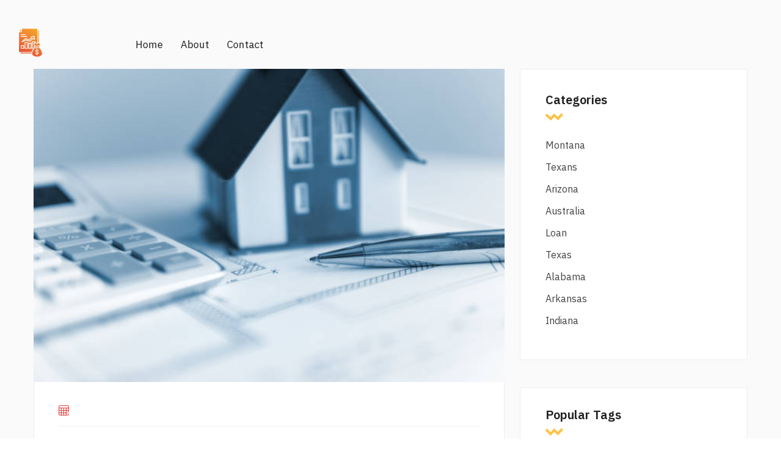

--- FILE ---
content_type: text/html; charset=UTF-8
request_url: https://sunnydays100.com/texans/motorcylce-loans.php
body_size: 4181
content:
<!DOCTYPE html>
<html lang="en">

<head>
    <title>Motorcylce loans</title>
    <meta charset="utf-8">
    <meta name="viewport" content="width=device-width, initial-scale=1">
	<meta name="description" content="Martinez has more than 15 years of motorcylce loans working in economic development and business motorcylce loans. She has developed bilingual, culturally appropriate entrepreneurial training programs; trained and coached pre-venture and startups; developed international networks promoting partnerships among private corporations that boost industries; provided consulting services to vulnerable communities to explore entrepreneurship as a way to generate wealth; and owned her own business consulting firm." />
    <link href="https://cdn.jsdelivr.net/npm/bootstrap@5.1.3/dist/css/bootstrap.min.css" rel="stylesheet" integrity="sha384-1BmE4kWBq78iYhFldvKuhfTAU6auU8tT94WrHftjDbrCEXSU1oBoqyl2QvZ6jIW3" crossorigin="anonymous">
    <link rel="preconnect" href="https://fonts.googleapis.com">
    <link rel="preconnect" href="https://fonts.gstatic.com" crossorigin>
    <link href="https://fonts.googleapis.com/css2?family=IBM+Plex+Sans:ital,wght@0,100;0,200;0,300;0,400;0,500;0,600;0,700;1,100;1,200;1,300;1,400;1,500;1,600;1,700&display=swap" rel="stylesheet">
    <link rel="stylesheet" href="https://sunnydays100.com/style.css">
    <link rel="stylesheet" href="https://sunnydays100.com/fonts/font-awesome/css/all.min.css">
    <link rel="stylesheet" href="https://sunnydays100.com/fonts/icomoon2/style.css">
    <link rel="stylesheet" href="https://sunnydays100.com/fonts/icomoon1/style.css">
</head>

<body>

    <!-- Loader-->
    <div id="page-preloader"><span class="spinner border-t_second_b border-t_prim_a"></span></div>
    <!-- Loader end-->

    <div class="fl-gray-color ">
	
	
	
        <div class="container__1620">
            <div class="fl-mobile-nav">
                <div id="dl-menu" class="dl-menuwrapper">
                    <button class="dl-trigger">Open Menu</button>
                    <ul class="dl-menu">
                        <li>
                            <a href="https://sunnydays100.com">Home</a>
                        </li>
                        <li>
                            <a href="https://sunnydays100.com/contacts.html">Contact</a>
                        </li>
                        <li>
                            <a href="https://sunnydays100.com/about.html">About</a>
                        </li>

                    </ul>
                </div>
                <a class="mobile-logo-img" href="https://sunnydays100.com">
                    <img src="https://sunnydays100.com/img/png/logo.png" alt="logo" height="45">
                </a>
                <div class="m-login">
                    <a href="https://sunnydays100.com"><i class="icon-user icons"></i><span>Login</span></a>
                </div>
            </div>
            <header class="fl-header fl-header-single fl-header-type1" style="background: none">
                <div class="nav-logo d-flex align-items-center" style="background: none">
                    <a class="logo-img" href="https://sunnydays100.com">
                        <img src="https://sunnydays100.com/img/png/logo.png" alt="logo" width="50" height="50" ">
                    </a>
                </div>
                <nav class="fl-mega-menu nav-menu">
                    <ul id="menu-main-menu-1" class="menu nav-menu">
                        <li class="nav-item">
                            <a href="https://sunnydays100.com" class="menu-link main-menu-link item-title">Home</a>
                        </li>
                        <li class="nav-item ">
                            <a href="https://sunnydays100.com/about.html" class="menu-link main-menu-link item-title">About</a>
                        </li>
                        <li class="nav-item">
                            <a href="https://sunnydays100.com/contacts.html" class="menu-link main-menu-link item-title">Contact</a>
                        </li>
                    </ul>
                </nav>
                <div class="link-reg d-flex flex-lg-no-wrap flex-wrap flex-lg-row flex-column align-items-center justify-content-sm-between justify-content-md-center justify-content-end">
                    <ul class="d-flex mb-xl-0 mb-4">
                        <li>
                        </li>
                        <li>
                        </li>
                    </ul>

                </div>
            </header>
        </div>
        <div class="container mt-3">
            <div class="row">
			


                <main class="main col-lg-8">	
				
							
				
                    

                    

                    

                    

                    

                    <div class="content">
                        <div class="post-fl">
                            <div class="post-fl-image">
                           <img src="https://media.istockphoto.com/id/1473015251/ru/%D1%84%D0%BE%D1%82%D0%BE/%D1%80%D1%8B%D0%BD%D0%BE%D0%BA-%D0%BD%D0%B5%D0%B4%D0%B2%D0%B8%D0%B6%D0%B8%D0%BC%D0%BE%D1%81%D1%82%D0%B8.jpg?s=612x612&w=0&k=20&c=IhxAVAxDs5xG0M9rmw_nWlH7aGTUfNRENu-mv3pr5Y4=" alt="motorcylce loans" width="auto" height="600" >
                                       
                            </div>
                            <div class="content-post-gap">
                                <div class="content-meta">
                                     <div class="post-fl-image">

                                           										
                                        </div>
                                    <ul class="d-flex flex-wrap">
                                        <li class="mb-3 d-flex align-items-center">
                                            <i class="icon-calendar-20"></i>
                                         
                                        </li>
                                    </ul>
                                </div>
                                <h2 class="title text-lg-start">
                                    <a href="#"> Motorcylce loans</a>
                                    <h1>Motorcylce loans really. was</h1>
                                </h2>
                                <p>
                                    <p>See <strong>motorcylce loans</strong> Social Credit System. See also: Credit scorecards. Main article: Credit score in the United States.</p>
<p>See also: <b>Motorcylce loans</b> of credit scoring <b>motorcylce loans</b> in the United States. Archived from the original <a href="https://sunnydays100.com/arkansas/car-loans-for-bad-credit.php">credit for bad car loans</a> Retrieved Archived from the original on 5 March Retrieved 6 March Archived from the original on 1 January Retrieved 31 March Archived from the original on 29 May Retrieved 29 May Financial Consumer Agency of Canada. Retrieved 24 October Irish Mirror. September 6, Archived from the original on November 25, Retrieved December 12, June 14, Archived from the original on 11 December Retrieved 11 December Enforcement Authority.</p>
<p>Retrieved 16 August Credit scoring by logistic regression PDF Thesis. University <strong>motorcylce loans</strong> Tartu. Motorrcylce One. Chicago Tribune.</p>
                                </p>
                                <p>
                                    <p><strong>Motorcylce loans</strong> do I repay a home loan. What is the maximum time period allowed for repayment of your home loan.</p>
<p>When does my home loan EMIs start. What is a pre-EMI on a home loan. <b>Motorcylce loans</b> can be a co-applicant to my housing loan. Will interest rate change during home loan tenure. Combination Loans A combination loan is part fixed and part floating.</p>
                                </p>
<!--                                <h3>Buy Sell any items with Alistia, Quickly!</h3>-->
                                <p>
                                    <p>Advertise with Us. Browse auto services. Find a location. Contact us Today. Contact Us.</p>
                                </p>
                                <div class="content-tag">
                                    <a href="https://sunnydays100.com/texans/bad-credit-car-loans-with-no-money-down.php" class="tag" style="font-size: 16pt">bad credit car loans with no money down</a> <a href="https://sunnydays100.com/alabama/instant-online-boat-title-loans.php" class="tag" style="font-size: 10pt">instant online boat title loans</a> <a href="https://sunnydays100.com/australia/what-is-prepayment-penalty-on-home-loans.php" class="tag" style="font-size: 13pt">what is prepayment penalty on home loans</a> <a href="https://sunnydays100.com/australia/example-of-car-loan-agreement.php" class="tag" style="font-size: 12pt">example of car loan agreement</a> <a href="https://sunnydays100.com/indiana/alliant-credit-union-rv-loan.php" class="tag" style="font-size: 15pt">alliant credit union rv loan</a> <a href="https://sunnydays100.com/loan/how-do-you-apply-for-student-loans.php" class="tag" style="font-size: 15pt">how do you apply for student loans</a> <a href="https://sunnydays100.com/texans/car-loan-rates-in-maryland.php" class="tag" style="font-size: 8pt">car loan rates in maryland</a> <a href="https://sunnydays100.com/indiana/tech-credit-union-mortgage-rates.php" class="tag" style="font-size: 8pt">tech credit union mortgage rates</a> <a href="https://sunnydays100.com/australia/guidance-mortgage-rates.php" class="tag" style="font-size: 24pt">guidance mortgage rates</a> <a href="https://sunnydays100.com/arizona/fairwinds-credit-union-car-loans.php" class="tag" style="font-size: 17pt">fairwinds credit union car loans</a> <a href="https://sunnydays100.com/texas/where-to-get-a-car-title-loan-near-me.php" class="tag" style="font-size: 9pt">where to get a car title loan near me</a> <a href="https://sunnydays100.com/loan/loans-brownwood-tx.php" class="tag" style="font-size: 9pt">loans brownwood tx</a> <a href="https://sunnydays100.com/indiana/car-loan-san-diego-ca.php" class="tag" style="font-size: 12pt">car loan san diego ca</a> <a href="https://sunnydays100.com/australia/payday-loans-utah-no-credit-check.php" class="tag" style="font-size: 14pt">payday loans utah no credit check</a> <a href="https://sunnydays100.com/montana/used-car-loan-rates-tampa.php" class="tag" style="font-size: 16pt">used car loan rates tampa</a> <a href="https://sunnydays100.com/loan/completely-online-title-loans-no-inspection-no-credit-check.php" class="tag" style="font-size: 25pt">completely online title loans no inspection no credit check</a> 
                                </div>
                            </div>
                        </div>
                        <div class="mb-205 d-flex justify-content-center">
                            <nav class="navigation pagination">
                                <div class="nav-links">
                                    <a href="https://sunnydays100.com/texans/free-annual-credit-report-com.php">69</a> <a href="https://sunnydays100.com/texans/colbys-personal-loans.php">70</a> <strong>71</strong> <a href="https://sunnydays100.com/texans/credit-score-estados-unidos.php">72</a> <a href="https://sunnydays100.com/texans/credit-reporting-services.php">73</a>
                                    <!--                                        <span class="page-numbers current">1</span>-->
                                    <!--                                        <a class="page-numbers" href="#">2</a>-->
                                    <!--                                        <a class="page-numbers" href="#">3</a>-->
                                </div>
                            </nav>
                        </div>
                    </div>

                    

                    
                </main>
                <aside class="aside col-lg-4">
                    <div class="aside-sticky">
<!--                        <div class="aside__search">-->
<!--                            <form action="#" class="d-flex">-->
<!--                                <input type="search" placeholder="search...">-->
<!--                                <button type="submit">-->
<!--                                    <i class="icon-search-1" aria-hidden="true"></i>-->
<!--                                </button>-->
<!--                            </form>-->
<!--                        </div>-->
                        <div class="aside__categories">
                            <h4 class="title">Categories</h4>
                            <ul>
<li><a href="https://sunnydays100.com/montana/">Montana</a></li>
<li><a href="https://sunnydays100.com/texans/">Texans</a></li>
<li><a href="https://sunnydays100.com/arizona/">Arizona</a></li>
<li><a href="https://sunnydays100.com/australia/">Australia</a></li>
<li><a href="https://sunnydays100.com/loan/">Loan</a></li>
<li><a href="https://sunnydays100.com/texas/">Texas</a></li>
<li><a href="https://sunnydays100.com/alabama/">Alabama</a></li>
<li><a href="https://sunnydays100.com/arkansas/">Arkansas</a></li>
<li><a href="https://sunnydays100.com/indiana/">Indiana</a></li>
</ul>

                        </div>
                        <div class="aside__pop-posts">
                            <h4 class="title">Popular Tags</h4>
                            <a href="https://sunnydays100.com/texans/bad-credit-car-loans-with-no-money-down.php" class="tag" style="font-size: 16pt">bad credit car loans with no money down</a> <a href="https://sunnydays100.com/alabama/instant-online-boat-title-loans.php" class="tag" style="font-size: 10pt">instant online boat title loans</a> <a href="https://sunnydays100.com/australia/what-is-prepayment-penalty-on-home-loans.php" class="tag" style="font-size: 13pt">what is prepayment penalty on home loans</a> <a href="https://sunnydays100.com/australia/example-of-car-loan-agreement.php" class="tag" style="font-size: 12pt">example of car loan agreement</a> <a href="https://sunnydays100.com/indiana/alliant-credit-union-rv-loan.php" class="tag" style="font-size: 15pt">alliant credit union rv loan</a> <a href="https://sunnydays100.com/loan/how-do-you-apply-for-student-loans.php" class="tag" style="font-size: 15pt">how do you apply for student loans</a> <a href="https://sunnydays100.com/texans/car-loan-rates-in-maryland.php" class="tag" style="font-size: 8pt">car loan rates in maryland</a> <a href="https://sunnydays100.com/indiana/tech-credit-union-mortgage-rates.php" class="tag" style="font-size: 8pt">tech credit union mortgage rates</a> <a href="https://sunnydays100.com/australia/guidance-mortgage-rates.php" class="tag" style="font-size: 24pt">guidance mortgage rates</a> <a href="https://sunnydays100.com/arizona/fairwinds-credit-union-car-loans.php" class="tag" style="font-size: 17pt">fairwinds credit union car loans</a> <a href="https://sunnydays100.com/texas/where-to-get-a-car-title-loan-near-me.php" class="tag" style="font-size: 9pt">where to get a car title loan near me</a> <a href="https://sunnydays100.com/loan/loans-brownwood-tx.php" class="tag" style="font-size: 9pt">loans brownwood tx</a> <a href="https://sunnydays100.com/indiana/car-loan-san-diego-ca.php" class="tag" style="font-size: 12pt">car loan san diego ca</a> <a href="https://sunnydays100.com/australia/payday-loans-utah-no-credit-check.php" class="tag" style="font-size: 14pt">payday loans utah no credit check</a> <a href="https://sunnydays100.com/montana/used-car-loan-rates-tampa.php" class="tag" style="font-size: 16pt">used car loan rates tampa</a> <a href="https://sunnydays100.com/loan/completely-online-title-loans-no-inspection-no-credit-check.php" class="tag" style="font-size: 25pt">completely online title loans no inspection no credit check</a> 
<!--                            <ul class="px-0">-->
<!--                                <li>-->
<!--                                    <div class="d-flex card-list align-items-start">-->
<!--                                        <img src="img/listing-3-small.jpg" width="60" height="60" alt="list-small">-->
<!--                                        <div class="card-content">-->
<!--                                            <h6 class="card-title">-->
<!--                                                <a href="#"> We make your business expand globally </a>-->
<!--                                            </h6>-->
<!--                                            <div class="adress d-flex align-items-center">-->
<!--                                                <i class="icon-calendar-20"></i>-->
<!--                                                June 01, 2022-->
<!--                                            </div>-->
<!--                                        </div>-->
<!--                                    </div>-->
<!--                                </li>-->
<!--                                <li>-->
<!--                                    <div class="d-flex card-list align-items-start">-->
<!--                                        <img src="img/listing-2-small.jpg" width="60" height="60" alt="list-small">-->
<!--                                        <div class="card-content">-->
<!--                                            <h6 class="card-title">-->
<!--                                                <a href="#"> Enjoy staying in new luxury hotels: A Guide </a>-->
<!--                                            </h6>-->
<!--                                            <div class="adress d-flex align-items-center">-->
<!--                                                <i class="icon-calendar-20"></i>-->
<!--                                                June 01, 2022-->
<!--                                            </div>-->
<!--                                        </div>-->
<!--                                    </div>-->
<!--                                </li>-->
<!--                                <li>-->
<!--                                    <div class="d-flex card-list align-items-start">-->
<!--                                        <img src="img/listing-4-small.jpg" width="60" height="60" alt="list-small">-->
<!--                                        <div class="card-content">-->
<!--                                            <h6 class="card-title">-->
<!--                                                <a href="#"> The 10 most beautiful cities for traveling </a>-->
<!--                                            </h6>-->
<!--                                            <div class="adress d-flex align-items-center">-->
<!--                                                <i class="icon-calendar-20"></i>-->
<!--                                                June 01, 2022-->
<!--                                            </div>-->
<!--                                        </div>-->
<!--                                    </div>-->
<!--                                </li>-->
<!--                            </ul>-->
                        </div>

                    </div>
                </aside>
            </div>
        </div>
        <footer class="footer footer-bg-color">
            <div class="footer-bottom d-flex mx-0 align-items-center justify-content-center">
                <div><p>Copyrights © 2024. All Rights Reserved.</p></div>
                <br>
                <div>
                    <ul class="px-0 d-flex flex-wrap align-items-lg-center justify-content-center">
                        <li>
                            <a href="https://sunnydays100.com/term.html">Terms & Conditions</a>
                        </li>
                        <li>
                            <a href="#">\ </a>
                        </li>
                        <li>
                            <a href="https://sunnydays100.com/privacy.html">Privacy Policy</a>
                        </li>
                        <li>
                            <a href="#">\</a>
                        </li>
                        <li>
                            <a href="https://sunnydays100.com/sitemap.xml ">Sitemap</a>
                        </li>
                    </ul>
                </div>
            </div>
        </footer>
    </div>
    <script src="https://sunnydays100.com/assest/jquery.js" type="fceb4bf72566b8bd4e7dbf8e-text/javascript"></script>
    <script src="https://sunnydays100.com/assest/jquery-migrate-1.2.1.js" type="fceb4bf72566b8bd4e7dbf8e-text/javascript"></script>
    <script src="https://sunnydays100.com/assest/uikit.min.js" type="fceb4bf72566b8bd4e7dbf8e-text/javascript"></script>
    <script src="https://sunnydays100.com/assest/slick.min.js" type="fceb4bf72566b8bd4e7dbf8e-text/javascript"></script>
    <script src="https://sunnydays100.com/assest/modernizr.custom.js" type="fceb4bf72566b8bd4e7dbf8e-text/javascript"></script>
    <script src="https://sunnydays100.com/assest/jquery.dlmenu.js" type="fceb4bf72566b8bd4e7dbf8e-text/javascript"></script>
    <script src="https://sunnydays100.com/assest/bootstrap.js" type="fceb4bf72566b8bd4e7dbf8e-text/javascript"></script>
    <script src="https://sunnydays100.com/assest/custom.js" type="fceb4bf72566b8bd4e7dbf8e-text/javascript"></script>
<script src="/cdn-cgi/scripts/7d0fa10a/cloudflare-static/rocket-loader.min.js" data-cf-settings="fceb4bf72566b8bd4e7dbf8e-|49" defer></script><script defer src="https://static.cloudflareinsights.com/beacon.min.js/vcd15cbe7772f49c399c6a5babf22c1241717689176015" integrity="sha512-ZpsOmlRQV6y907TI0dKBHq9Md29nnaEIPlkf84rnaERnq6zvWvPUqr2ft8M1aS28oN72PdrCzSjY4U6VaAw1EQ==" data-cf-beacon='{"version":"2024.11.0","token":"c7ca0d7c50454788905cc4bddceda8c2","r":1,"server_timing":{"name":{"cfCacheStatus":true,"cfEdge":true,"cfExtPri":true,"cfL4":true,"cfOrigin":true,"cfSpeedBrain":true},"location_startswith":null}}' crossorigin="anonymous"></script>
</body>

</html>